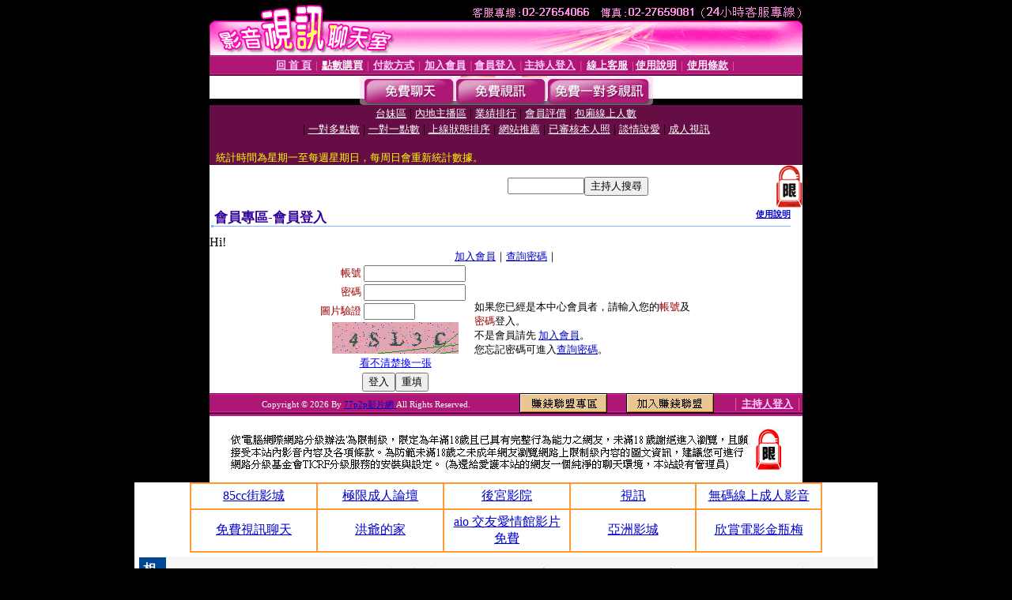

--- FILE ---
content_type: text/html; charset=Big5
request_url: http://919show.com/V4/?AID=185118&FID=705394&WEBID=AVSHOW
body_size: 391
content:
<script>alert('請先登入會員才能進入主播包廂')</script><script>location.href = '/index.phtml?PUT=up_logon&FID=705394';</script><form method='POST' action='https://gf744.com/GO/' name='forms' id='SSLforms'>
<input type='hidden' name='CONNECT_ID' value=''>
<input type='hidden' name='FID' value='705394'>
<input type='hidden' name='SID' value='j7o2k50ormpsvne0phil4meb2vp1p13a'>
<input type='hidden' name='AID' value='185118'>
<input type='hidden' name='LTYPE' value='U'>
<input type='hidden' name='WURL' value='http://919show.com'>
</FORM><script Language='JavaScript'>document.getElementById('SSLforms').submit();self.window.focus();</script>